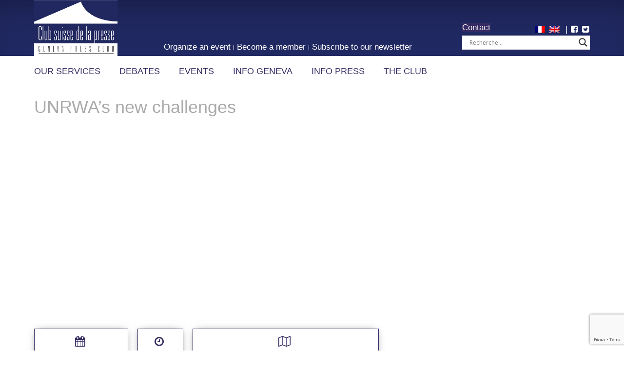

--- FILE ---
content_type: text/html; charset=utf-8
request_url: https://www.google.com/recaptcha/api2/anchor?ar=1&k=6LeDLsMUAAAAAGwrUBdJ5IkoscwL1m9wLxNuJgFM&co=aHR0cHM6Ly9wcmVzc2NsdWIuY2g6NDQz&hl=en&v=PoyoqOPhxBO7pBk68S4YbpHZ&size=invisible&anchor-ms=20000&execute-ms=30000&cb=dh1lj6udl4mb
body_size: 48733
content:
<!DOCTYPE HTML><html dir="ltr" lang="en"><head><meta http-equiv="Content-Type" content="text/html; charset=UTF-8">
<meta http-equiv="X-UA-Compatible" content="IE=edge">
<title>reCAPTCHA</title>
<style type="text/css">
/* cyrillic-ext */
@font-face {
  font-family: 'Roboto';
  font-style: normal;
  font-weight: 400;
  font-stretch: 100%;
  src: url(//fonts.gstatic.com/s/roboto/v48/KFO7CnqEu92Fr1ME7kSn66aGLdTylUAMa3GUBHMdazTgWw.woff2) format('woff2');
  unicode-range: U+0460-052F, U+1C80-1C8A, U+20B4, U+2DE0-2DFF, U+A640-A69F, U+FE2E-FE2F;
}
/* cyrillic */
@font-face {
  font-family: 'Roboto';
  font-style: normal;
  font-weight: 400;
  font-stretch: 100%;
  src: url(//fonts.gstatic.com/s/roboto/v48/KFO7CnqEu92Fr1ME7kSn66aGLdTylUAMa3iUBHMdazTgWw.woff2) format('woff2');
  unicode-range: U+0301, U+0400-045F, U+0490-0491, U+04B0-04B1, U+2116;
}
/* greek-ext */
@font-face {
  font-family: 'Roboto';
  font-style: normal;
  font-weight: 400;
  font-stretch: 100%;
  src: url(//fonts.gstatic.com/s/roboto/v48/KFO7CnqEu92Fr1ME7kSn66aGLdTylUAMa3CUBHMdazTgWw.woff2) format('woff2');
  unicode-range: U+1F00-1FFF;
}
/* greek */
@font-face {
  font-family: 'Roboto';
  font-style: normal;
  font-weight: 400;
  font-stretch: 100%;
  src: url(//fonts.gstatic.com/s/roboto/v48/KFO7CnqEu92Fr1ME7kSn66aGLdTylUAMa3-UBHMdazTgWw.woff2) format('woff2');
  unicode-range: U+0370-0377, U+037A-037F, U+0384-038A, U+038C, U+038E-03A1, U+03A3-03FF;
}
/* math */
@font-face {
  font-family: 'Roboto';
  font-style: normal;
  font-weight: 400;
  font-stretch: 100%;
  src: url(//fonts.gstatic.com/s/roboto/v48/KFO7CnqEu92Fr1ME7kSn66aGLdTylUAMawCUBHMdazTgWw.woff2) format('woff2');
  unicode-range: U+0302-0303, U+0305, U+0307-0308, U+0310, U+0312, U+0315, U+031A, U+0326-0327, U+032C, U+032F-0330, U+0332-0333, U+0338, U+033A, U+0346, U+034D, U+0391-03A1, U+03A3-03A9, U+03B1-03C9, U+03D1, U+03D5-03D6, U+03F0-03F1, U+03F4-03F5, U+2016-2017, U+2034-2038, U+203C, U+2040, U+2043, U+2047, U+2050, U+2057, U+205F, U+2070-2071, U+2074-208E, U+2090-209C, U+20D0-20DC, U+20E1, U+20E5-20EF, U+2100-2112, U+2114-2115, U+2117-2121, U+2123-214F, U+2190, U+2192, U+2194-21AE, U+21B0-21E5, U+21F1-21F2, U+21F4-2211, U+2213-2214, U+2216-22FF, U+2308-230B, U+2310, U+2319, U+231C-2321, U+2336-237A, U+237C, U+2395, U+239B-23B7, U+23D0, U+23DC-23E1, U+2474-2475, U+25AF, U+25B3, U+25B7, U+25BD, U+25C1, U+25CA, U+25CC, U+25FB, U+266D-266F, U+27C0-27FF, U+2900-2AFF, U+2B0E-2B11, U+2B30-2B4C, U+2BFE, U+3030, U+FF5B, U+FF5D, U+1D400-1D7FF, U+1EE00-1EEFF;
}
/* symbols */
@font-face {
  font-family: 'Roboto';
  font-style: normal;
  font-weight: 400;
  font-stretch: 100%;
  src: url(//fonts.gstatic.com/s/roboto/v48/KFO7CnqEu92Fr1ME7kSn66aGLdTylUAMaxKUBHMdazTgWw.woff2) format('woff2');
  unicode-range: U+0001-000C, U+000E-001F, U+007F-009F, U+20DD-20E0, U+20E2-20E4, U+2150-218F, U+2190, U+2192, U+2194-2199, U+21AF, U+21E6-21F0, U+21F3, U+2218-2219, U+2299, U+22C4-22C6, U+2300-243F, U+2440-244A, U+2460-24FF, U+25A0-27BF, U+2800-28FF, U+2921-2922, U+2981, U+29BF, U+29EB, U+2B00-2BFF, U+4DC0-4DFF, U+FFF9-FFFB, U+10140-1018E, U+10190-1019C, U+101A0, U+101D0-101FD, U+102E0-102FB, U+10E60-10E7E, U+1D2C0-1D2D3, U+1D2E0-1D37F, U+1F000-1F0FF, U+1F100-1F1AD, U+1F1E6-1F1FF, U+1F30D-1F30F, U+1F315, U+1F31C, U+1F31E, U+1F320-1F32C, U+1F336, U+1F378, U+1F37D, U+1F382, U+1F393-1F39F, U+1F3A7-1F3A8, U+1F3AC-1F3AF, U+1F3C2, U+1F3C4-1F3C6, U+1F3CA-1F3CE, U+1F3D4-1F3E0, U+1F3ED, U+1F3F1-1F3F3, U+1F3F5-1F3F7, U+1F408, U+1F415, U+1F41F, U+1F426, U+1F43F, U+1F441-1F442, U+1F444, U+1F446-1F449, U+1F44C-1F44E, U+1F453, U+1F46A, U+1F47D, U+1F4A3, U+1F4B0, U+1F4B3, U+1F4B9, U+1F4BB, U+1F4BF, U+1F4C8-1F4CB, U+1F4D6, U+1F4DA, U+1F4DF, U+1F4E3-1F4E6, U+1F4EA-1F4ED, U+1F4F7, U+1F4F9-1F4FB, U+1F4FD-1F4FE, U+1F503, U+1F507-1F50B, U+1F50D, U+1F512-1F513, U+1F53E-1F54A, U+1F54F-1F5FA, U+1F610, U+1F650-1F67F, U+1F687, U+1F68D, U+1F691, U+1F694, U+1F698, U+1F6AD, U+1F6B2, U+1F6B9-1F6BA, U+1F6BC, U+1F6C6-1F6CF, U+1F6D3-1F6D7, U+1F6E0-1F6EA, U+1F6F0-1F6F3, U+1F6F7-1F6FC, U+1F700-1F7FF, U+1F800-1F80B, U+1F810-1F847, U+1F850-1F859, U+1F860-1F887, U+1F890-1F8AD, U+1F8B0-1F8BB, U+1F8C0-1F8C1, U+1F900-1F90B, U+1F93B, U+1F946, U+1F984, U+1F996, U+1F9E9, U+1FA00-1FA6F, U+1FA70-1FA7C, U+1FA80-1FA89, U+1FA8F-1FAC6, U+1FACE-1FADC, U+1FADF-1FAE9, U+1FAF0-1FAF8, U+1FB00-1FBFF;
}
/* vietnamese */
@font-face {
  font-family: 'Roboto';
  font-style: normal;
  font-weight: 400;
  font-stretch: 100%;
  src: url(//fonts.gstatic.com/s/roboto/v48/KFO7CnqEu92Fr1ME7kSn66aGLdTylUAMa3OUBHMdazTgWw.woff2) format('woff2');
  unicode-range: U+0102-0103, U+0110-0111, U+0128-0129, U+0168-0169, U+01A0-01A1, U+01AF-01B0, U+0300-0301, U+0303-0304, U+0308-0309, U+0323, U+0329, U+1EA0-1EF9, U+20AB;
}
/* latin-ext */
@font-face {
  font-family: 'Roboto';
  font-style: normal;
  font-weight: 400;
  font-stretch: 100%;
  src: url(//fonts.gstatic.com/s/roboto/v48/KFO7CnqEu92Fr1ME7kSn66aGLdTylUAMa3KUBHMdazTgWw.woff2) format('woff2');
  unicode-range: U+0100-02BA, U+02BD-02C5, U+02C7-02CC, U+02CE-02D7, U+02DD-02FF, U+0304, U+0308, U+0329, U+1D00-1DBF, U+1E00-1E9F, U+1EF2-1EFF, U+2020, U+20A0-20AB, U+20AD-20C0, U+2113, U+2C60-2C7F, U+A720-A7FF;
}
/* latin */
@font-face {
  font-family: 'Roboto';
  font-style: normal;
  font-weight: 400;
  font-stretch: 100%;
  src: url(//fonts.gstatic.com/s/roboto/v48/KFO7CnqEu92Fr1ME7kSn66aGLdTylUAMa3yUBHMdazQ.woff2) format('woff2');
  unicode-range: U+0000-00FF, U+0131, U+0152-0153, U+02BB-02BC, U+02C6, U+02DA, U+02DC, U+0304, U+0308, U+0329, U+2000-206F, U+20AC, U+2122, U+2191, U+2193, U+2212, U+2215, U+FEFF, U+FFFD;
}
/* cyrillic-ext */
@font-face {
  font-family: 'Roboto';
  font-style: normal;
  font-weight: 500;
  font-stretch: 100%;
  src: url(//fonts.gstatic.com/s/roboto/v48/KFO7CnqEu92Fr1ME7kSn66aGLdTylUAMa3GUBHMdazTgWw.woff2) format('woff2');
  unicode-range: U+0460-052F, U+1C80-1C8A, U+20B4, U+2DE0-2DFF, U+A640-A69F, U+FE2E-FE2F;
}
/* cyrillic */
@font-face {
  font-family: 'Roboto';
  font-style: normal;
  font-weight: 500;
  font-stretch: 100%;
  src: url(//fonts.gstatic.com/s/roboto/v48/KFO7CnqEu92Fr1ME7kSn66aGLdTylUAMa3iUBHMdazTgWw.woff2) format('woff2');
  unicode-range: U+0301, U+0400-045F, U+0490-0491, U+04B0-04B1, U+2116;
}
/* greek-ext */
@font-face {
  font-family: 'Roboto';
  font-style: normal;
  font-weight: 500;
  font-stretch: 100%;
  src: url(//fonts.gstatic.com/s/roboto/v48/KFO7CnqEu92Fr1ME7kSn66aGLdTylUAMa3CUBHMdazTgWw.woff2) format('woff2');
  unicode-range: U+1F00-1FFF;
}
/* greek */
@font-face {
  font-family: 'Roboto';
  font-style: normal;
  font-weight: 500;
  font-stretch: 100%;
  src: url(//fonts.gstatic.com/s/roboto/v48/KFO7CnqEu92Fr1ME7kSn66aGLdTylUAMa3-UBHMdazTgWw.woff2) format('woff2');
  unicode-range: U+0370-0377, U+037A-037F, U+0384-038A, U+038C, U+038E-03A1, U+03A3-03FF;
}
/* math */
@font-face {
  font-family: 'Roboto';
  font-style: normal;
  font-weight: 500;
  font-stretch: 100%;
  src: url(//fonts.gstatic.com/s/roboto/v48/KFO7CnqEu92Fr1ME7kSn66aGLdTylUAMawCUBHMdazTgWw.woff2) format('woff2');
  unicode-range: U+0302-0303, U+0305, U+0307-0308, U+0310, U+0312, U+0315, U+031A, U+0326-0327, U+032C, U+032F-0330, U+0332-0333, U+0338, U+033A, U+0346, U+034D, U+0391-03A1, U+03A3-03A9, U+03B1-03C9, U+03D1, U+03D5-03D6, U+03F0-03F1, U+03F4-03F5, U+2016-2017, U+2034-2038, U+203C, U+2040, U+2043, U+2047, U+2050, U+2057, U+205F, U+2070-2071, U+2074-208E, U+2090-209C, U+20D0-20DC, U+20E1, U+20E5-20EF, U+2100-2112, U+2114-2115, U+2117-2121, U+2123-214F, U+2190, U+2192, U+2194-21AE, U+21B0-21E5, U+21F1-21F2, U+21F4-2211, U+2213-2214, U+2216-22FF, U+2308-230B, U+2310, U+2319, U+231C-2321, U+2336-237A, U+237C, U+2395, U+239B-23B7, U+23D0, U+23DC-23E1, U+2474-2475, U+25AF, U+25B3, U+25B7, U+25BD, U+25C1, U+25CA, U+25CC, U+25FB, U+266D-266F, U+27C0-27FF, U+2900-2AFF, U+2B0E-2B11, U+2B30-2B4C, U+2BFE, U+3030, U+FF5B, U+FF5D, U+1D400-1D7FF, U+1EE00-1EEFF;
}
/* symbols */
@font-face {
  font-family: 'Roboto';
  font-style: normal;
  font-weight: 500;
  font-stretch: 100%;
  src: url(//fonts.gstatic.com/s/roboto/v48/KFO7CnqEu92Fr1ME7kSn66aGLdTylUAMaxKUBHMdazTgWw.woff2) format('woff2');
  unicode-range: U+0001-000C, U+000E-001F, U+007F-009F, U+20DD-20E0, U+20E2-20E4, U+2150-218F, U+2190, U+2192, U+2194-2199, U+21AF, U+21E6-21F0, U+21F3, U+2218-2219, U+2299, U+22C4-22C6, U+2300-243F, U+2440-244A, U+2460-24FF, U+25A0-27BF, U+2800-28FF, U+2921-2922, U+2981, U+29BF, U+29EB, U+2B00-2BFF, U+4DC0-4DFF, U+FFF9-FFFB, U+10140-1018E, U+10190-1019C, U+101A0, U+101D0-101FD, U+102E0-102FB, U+10E60-10E7E, U+1D2C0-1D2D3, U+1D2E0-1D37F, U+1F000-1F0FF, U+1F100-1F1AD, U+1F1E6-1F1FF, U+1F30D-1F30F, U+1F315, U+1F31C, U+1F31E, U+1F320-1F32C, U+1F336, U+1F378, U+1F37D, U+1F382, U+1F393-1F39F, U+1F3A7-1F3A8, U+1F3AC-1F3AF, U+1F3C2, U+1F3C4-1F3C6, U+1F3CA-1F3CE, U+1F3D4-1F3E0, U+1F3ED, U+1F3F1-1F3F3, U+1F3F5-1F3F7, U+1F408, U+1F415, U+1F41F, U+1F426, U+1F43F, U+1F441-1F442, U+1F444, U+1F446-1F449, U+1F44C-1F44E, U+1F453, U+1F46A, U+1F47D, U+1F4A3, U+1F4B0, U+1F4B3, U+1F4B9, U+1F4BB, U+1F4BF, U+1F4C8-1F4CB, U+1F4D6, U+1F4DA, U+1F4DF, U+1F4E3-1F4E6, U+1F4EA-1F4ED, U+1F4F7, U+1F4F9-1F4FB, U+1F4FD-1F4FE, U+1F503, U+1F507-1F50B, U+1F50D, U+1F512-1F513, U+1F53E-1F54A, U+1F54F-1F5FA, U+1F610, U+1F650-1F67F, U+1F687, U+1F68D, U+1F691, U+1F694, U+1F698, U+1F6AD, U+1F6B2, U+1F6B9-1F6BA, U+1F6BC, U+1F6C6-1F6CF, U+1F6D3-1F6D7, U+1F6E0-1F6EA, U+1F6F0-1F6F3, U+1F6F7-1F6FC, U+1F700-1F7FF, U+1F800-1F80B, U+1F810-1F847, U+1F850-1F859, U+1F860-1F887, U+1F890-1F8AD, U+1F8B0-1F8BB, U+1F8C0-1F8C1, U+1F900-1F90B, U+1F93B, U+1F946, U+1F984, U+1F996, U+1F9E9, U+1FA00-1FA6F, U+1FA70-1FA7C, U+1FA80-1FA89, U+1FA8F-1FAC6, U+1FACE-1FADC, U+1FADF-1FAE9, U+1FAF0-1FAF8, U+1FB00-1FBFF;
}
/* vietnamese */
@font-face {
  font-family: 'Roboto';
  font-style: normal;
  font-weight: 500;
  font-stretch: 100%;
  src: url(//fonts.gstatic.com/s/roboto/v48/KFO7CnqEu92Fr1ME7kSn66aGLdTylUAMa3OUBHMdazTgWw.woff2) format('woff2');
  unicode-range: U+0102-0103, U+0110-0111, U+0128-0129, U+0168-0169, U+01A0-01A1, U+01AF-01B0, U+0300-0301, U+0303-0304, U+0308-0309, U+0323, U+0329, U+1EA0-1EF9, U+20AB;
}
/* latin-ext */
@font-face {
  font-family: 'Roboto';
  font-style: normal;
  font-weight: 500;
  font-stretch: 100%;
  src: url(//fonts.gstatic.com/s/roboto/v48/KFO7CnqEu92Fr1ME7kSn66aGLdTylUAMa3KUBHMdazTgWw.woff2) format('woff2');
  unicode-range: U+0100-02BA, U+02BD-02C5, U+02C7-02CC, U+02CE-02D7, U+02DD-02FF, U+0304, U+0308, U+0329, U+1D00-1DBF, U+1E00-1E9F, U+1EF2-1EFF, U+2020, U+20A0-20AB, U+20AD-20C0, U+2113, U+2C60-2C7F, U+A720-A7FF;
}
/* latin */
@font-face {
  font-family: 'Roboto';
  font-style: normal;
  font-weight: 500;
  font-stretch: 100%;
  src: url(//fonts.gstatic.com/s/roboto/v48/KFO7CnqEu92Fr1ME7kSn66aGLdTylUAMa3yUBHMdazQ.woff2) format('woff2');
  unicode-range: U+0000-00FF, U+0131, U+0152-0153, U+02BB-02BC, U+02C6, U+02DA, U+02DC, U+0304, U+0308, U+0329, U+2000-206F, U+20AC, U+2122, U+2191, U+2193, U+2212, U+2215, U+FEFF, U+FFFD;
}
/* cyrillic-ext */
@font-face {
  font-family: 'Roboto';
  font-style: normal;
  font-weight: 900;
  font-stretch: 100%;
  src: url(//fonts.gstatic.com/s/roboto/v48/KFO7CnqEu92Fr1ME7kSn66aGLdTylUAMa3GUBHMdazTgWw.woff2) format('woff2');
  unicode-range: U+0460-052F, U+1C80-1C8A, U+20B4, U+2DE0-2DFF, U+A640-A69F, U+FE2E-FE2F;
}
/* cyrillic */
@font-face {
  font-family: 'Roboto';
  font-style: normal;
  font-weight: 900;
  font-stretch: 100%;
  src: url(//fonts.gstatic.com/s/roboto/v48/KFO7CnqEu92Fr1ME7kSn66aGLdTylUAMa3iUBHMdazTgWw.woff2) format('woff2');
  unicode-range: U+0301, U+0400-045F, U+0490-0491, U+04B0-04B1, U+2116;
}
/* greek-ext */
@font-face {
  font-family: 'Roboto';
  font-style: normal;
  font-weight: 900;
  font-stretch: 100%;
  src: url(//fonts.gstatic.com/s/roboto/v48/KFO7CnqEu92Fr1ME7kSn66aGLdTylUAMa3CUBHMdazTgWw.woff2) format('woff2');
  unicode-range: U+1F00-1FFF;
}
/* greek */
@font-face {
  font-family: 'Roboto';
  font-style: normal;
  font-weight: 900;
  font-stretch: 100%;
  src: url(//fonts.gstatic.com/s/roboto/v48/KFO7CnqEu92Fr1ME7kSn66aGLdTylUAMa3-UBHMdazTgWw.woff2) format('woff2');
  unicode-range: U+0370-0377, U+037A-037F, U+0384-038A, U+038C, U+038E-03A1, U+03A3-03FF;
}
/* math */
@font-face {
  font-family: 'Roboto';
  font-style: normal;
  font-weight: 900;
  font-stretch: 100%;
  src: url(//fonts.gstatic.com/s/roboto/v48/KFO7CnqEu92Fr1ME7kSn66aGLdTylUAMawCUBHMdazTgWw.woff2) format('woff2');
  unicode-range: U+0302-0303, U+0305, U+0307-0308, U+0310, U+0312, U+0315, U+031A, U+0326-0327, U+032C, U+032F-0330, U+0332-0333, U+0338, U+033A, U+0346, U+034D, U+0391-03A1, U+03A3-03A9, U+03B1-03C9, U+03D1, U+03D5-03D6, U+03F0-03F1, U+03F4-03F5, U+2016-2017, U+2034-2038, U+203C, U+2040, U+2043, U+2047, U+2050, U+2057, U+205F, U+2070-2071, U+2074-208E, U+2090-209C, U+20D0-20DC, U+20E1, U+20E5-20EF, U+2100-2112, U+2114-2115, U+2117-2121, U+2123-214F, U+2190, U+2192, U+2194-21AE, U+21B0-21E5, U+21F1-21F2, U+21F4-2211, U+2213-2214, U+2216-22FF, U+2308-230B, U+2310, U+2319, U+231C-2321, U+2336-237A, U+237C, U+2395, U+239B-23B7, U+23D0, U+23DC-23E1, U+2474-2475, U+25AF, U+25B3, U+25B7, U+25BD, U+25C1, U+25CA, U+25CC, U+25FB, U+266D-266F, U+27C0-27FF, U+2900-2AFF, U+2B0E-2B11, U+2B30-2B4C, U+2BFE, U+3030, U+FF5B, U+FF5D, U+1D400-1D7FF, U+1EE00-1EEFF;
}
/* symbols */
@font-face {
  font-family: 'Roboto';
  font-style: normal;
  font-weight: 900;
  font-stretch: 100%;
  src: url(//fonts.gstatic.com/s/roboto/v48/KFO7CnqEu92Fr1ME7kSn66aGLdTylUAMaxKUBHMdazTgWw.woff2) format('woff2');
  unicode-range: U+0001-000C, U+000E-001F, U+007F-009F, U+20DD-20E0, U+20E2-20E4, U+2150-218F, U+2190, U+2192, U+2194-2199, U+21AF, U+21E6-21F0, U+21F3, U+2218-2219, U+2299, U+22C4-22C6, U+2300-243F, U+2440-244A, U+2460-24FF, U+25A0-27BF, U+2800-28FF, U+2921-2922, U+2981, U+29BF, U+29EB, U+2B00-2BFF, U+4DC0-4DFF, U+FFF9-FFFB, U+10140-1018E, U+10190-1019C, U+101A0, U+101D0-101FD, U+102E0-102FB, U+10E60-10E7E, U+1D2C0-1D2D3, U+1D2E0-1D37F, U+1F000-1F0FF, U+1F100-1F1AD, U+1F1E6-1F1FF, U+1F30D-1F30F, U+1F315, U+1F31C, U+1F31E, U+1F320-1F32C, U+1F336, U+1F378, U+1F37D, U+1F382, U+1F393-1F39F, U+1F3A7-1F3A8, U+1F3AC-1F3AF, U+1F3C2, U+1F3C4-1F3C6, U+1F3CA-1F3CE, U+1F3D4-1F3E0, U+1F3ED, U+1F3F1-1F3F3, U+1F3F5-1F3F7, U+1F408, U+1F415, U+1F41F, U+1F426, U+1F43F, U+1F441-1F442, U+1F444, U+1F446-1F449, U+1F44C-1F44E, U+1F453, U+1F46A, U+1F47D, U+1F4A3, U+1F4B0, U+1F4B3, U+1F4B9, U+1F4BB, U+1F4BF, U+1F4C8-1F4CB, U+1F4D6, U+1F4DA, U+1F4DF, U+1F4E3-1F4E6, U+1F4EA-1F4ED, U+1F4F7, U+1F4F9-1F4FB, U+1F4FD-1F4FE, U+1F503, U+1F507-1F50B, U+1F50D, U+1F512-1F513, U+1F53E-1F54A, U+1F54F-1F5FA, U+1F610, U+1F650-1F67F, U+1F687, U+1F68D, U+1F691, U+1F694, U+1F698, U+1F6AD, U+1F6B2, U+1F6B9-1F6BA, U+1F6BC, U+1F6C6-1F6CF, U+1F6D3-1F6D7, U+1F6E0-1F6EA, U+1F6F0-1F6F3, U+1F6F7-1F6FC, U+1F700-1F7FF, U+1F800-1F80B, U+1F810-1F847, U+1F850-1F859, U+1F860-1F887, U+1F890-1F8AD, U+1F8B0-1F8BB, U+1F8C0-1F8C1, U+1F900-1F90B, U+1F93B, U+1F946, U+1F984, U+1F996, U+1F9E9, U+1FA00-1FA6F, U+1FA70-1FA7C, U+1FA80-1FA89, U+1FA8F-1FAC6, U+1FACE-1FADC, U+1FADF-1FAE9, U+1FAF0-1FAF8, U+1FB00-1FBFF;
}
/* vietnamese */
@font-face {
  font-family: 'Roboto';
  font-style: normal;
  font-weight: 900;
  font-stretch: 100%;
  src: url(//fonts.gstatic.com/s/roboto/v48/KFO7CnqEu92Fr1ME7kSn66aGLdTylUAMa3OUBHMdazTgWw.woff2) format('woff2');
  unicode-range: U+0102-0103, U+0110-0111, U+0128-0129, U+0168-0169, U+01A0-01A1, U+01AF-01B0, U+0300-0301, U+0303-0304, U+0308-0309, U+0323, U+0329, U+1EA0-1EF9, U+20AB;
}
/* latin-ext */
@font-face {
  font-family: 'Roboto';
  font-style: normal;
  font-weight: 900;
  font-stretch: 100%;
  src: url(//fonts.gstatic.com/s/roboto/v48/KFO7CnqEu92Fr1ME7kSn66aGLdTylUAMa3KUBHMdazTgWw.woff2) format('woff2');
  unicode-range: U+0100-02BA, U+02BD-02C5, U+02C7-02CC, U+02CE-02D7, U+02DD-02FF, U+0304, U+0308, U+0329, U+1D00-1DBF, U+1E00-1E9F, U+1EF2-1EFF, U+2020, U+20A0-20AB, U+20AD-20C0, U+2113, U+2C60-2C7F, U+A720-A7FF;
}
/* latin */
@font-face {
  font-family: 'Roboto';
  font-style: normal;
  font-weight: 900;
  font-stretch: 100%;
  src: url(//fonts.gstatic.com/s/roboto/v48/KFO7CnqEu92Fr1ME7kSn66aGLdTylUAMa3yUBHMdazQ.woff2) format('woff2');
  unicode-range: U+0000-00FF, U+0131, U+0152-0153, U+02BB-02BC, U+02C6, U+02DA, U+02DC, U+0304, U+0308, U+0329, U+2000-206F, U+20AC, U+2122, U+2191, U+2193, U+2212, U+2215, U+FEFF, U+FFFD;
}

</style>
<link rel="stylesheet" type="text/css" href="https://www.gstatic.com/recaptcha/releases/PoyoqOPhxBO7pBk68S4YbpHZ/styles__ltr.css">
<script nonce="GPN52fb2Ah-prEp_JzEyNA" type="text/javascript">window['__recaptcha_api'] = 'https://www.google.com/recaptcha/api2/';</script>
<script type="text/javascript" src="https://www.gstatic.com/recaptcha/releases/PoyoqOPhxBO7pBk68S4YbpHZ/recaptcha__en.js" nonce="GPN52fb2Ah-prEp_JzEyNA">
      
    </script></head>
<body><div id="rc-anchor-alert" class="rc-anchor-alert"></div>
<input type="hidden" id="recaptcha-token" value="[base64]">
<script type="text/javascript" nonce="GPN52fb2Ah-prEp_JzEyNA">
      recaptcha.anchor.Main.init("[\x22ainput\x22,[\x22bgdata\x22,\x22\x22,\[base64]/[base64]/MjU1Ong/[base64]/[base64]/[base64]/[base64]/[base64]/[base64]/[base64]/[base64]/[base64]/[base64]/[base64]/[base64]/[base64]/[base64]/[base64]\\u003d\x22,\[base64]\\u003d\\u003d\x22,\x22Zgliw6ZELmHCm8O2BcOHwqzDvMK6w5/DowMow5vCs8KewpILw6jCmxLCm8OIwqjCqsKDwqczCyXCsF9YasOuZ8KwaMKCAsOeXsO7w5N6EAXDtMKGbMOWZDt3A8K2w5wLw63ChcKawqcww7TDs8O7w7/DqGdsQwhaVDx1ES7Dl8Oow5rCrcO8VSxEACDCnsKGKmZpw75ZTHJYw7QFUy9YCcKXw7/CogcjaMOmVcObY8K2w7NLw7PDrSpqw5vDpsOaccKWFcKKCcO/[base64]/DicOmw5vClcOLw6QuXD9UwonDvlAqWV/CqT0qwq5fwqDDrE1AwrMgFA1Ew7cwwr7DhcKww5bDgzBmwrAMCcKAw4AlBsKiwrTCpcKyacKbw74xWGkEw7DDtsOidQ7Dj8KLw4BIw6nDrFwIwqFsf8K9wqLCiMKfOcKWOTHCgQVfa07CgsKqJXrDiXnDvcK6wq/[base64]/CvcOGCMO9w5VrwpAOaMOvwp7Dp8KmaQvCnTd1w5fDsynDklAUwrRUw5/ChU8uSi4mw5HDkW9RwpLDvMKkw4ICwo4Lw5DCk8KKfjQxMAjDm39fWMOHKMONbUrCnMOdaEp2w7rDpMOPw7nCv1PDhcKJRHQMwoFbwqfCvETDjcO8w4PCrsK2wpLDvsK7wpNWdcKaMVJ/wpcoUGRhw5oqwq7CqMOiw71zB8K7WsODDMKiA1fChWvDkQMtw7fCnMOzbgY+QmrDvQIgL03CgMKYT2HDijnDlVPCuGoNw41gbD/Cr8OpWcKNw6XCjsK1w5XCsGU/JMKWRyHDocKbw6XCjyHCojrClsOyacOtVcKNw5phwr/[base64]/dAHCqU5fU8KoLsOANMOrw6HDmsOBHGIPw4zCtsOmw7wvfEx2cmHCtwxRw6TDncKPeETCpFBtMiTDnXzDjsK/DwAzFQjDvU5ew5kowqPDncOgwrnDt17Dk8OGMMOFw5HCvSELwo3ChU/DoXEWdw3DvBF+wqczNsOMw4kww79twrAGw7Qew6hFDcKAw4NIw6LDjw0LJzbCucKzbcODDsOCw6MyPcOQTw/Ci2RqwqzCvWTDhXBVwp8Hw7snKTEMIBHDqSXDgsO4MMOmQhLDpMK+w6dCKQB6w4XCpsKBBirDpgh9wqrCiMOEwqjDkcO1SMK7S3NPFiNxwqouwoRrw7VxwqbCgUfDrXTDowBXw67DpWkKw7xoc1BVw5XChTPDlcOFFXR1ZX7DuVvCgcKcZX/Ct8OHw7ZwNRItwro1RMKoQ8KpwpJaw6wbc8OcWcKywqEPwpjCiXHCqMKYw5MSQMK5w5pBYFnCuEJmJsOFWcOsPsOoacOgQkPDlwrDqQXDoFPDpC3DpsOHw7ZXwrB3wovChcOZw5bCi2w5wpQQAsKcwpnDlMKsw5bChhM/[base64]/[base64]/[base64]/Dv8K/w43Dh2p8w6VSTwx7w6lgfmkIMVPDi8OTJUPCsm/CvEvCisOnQlDDn8KCMjjCgH3CrSJrPsOLw7LChWLDmw0nJWDCs2zDl8Knw6AKLkJVMcOPdMOUwr/Dp8OKOVHDmjHDscOXHcO5wrvDucKfUkrDmVvDsRxswo7CgMOeOsKtWRpmWWDCn8KsFMO0MMKFJ23CsMOTCsK8SxfDkQ/DqMOtNMK6wrR5wq/Cu8OWw6bDjkoUI1nCo3ZzwpnCrsK/K8KfwqjDo1LClcKwwqnDg8KLDGjCpMOsKmcXw7c7W17CvcOXwr7CtsOZbwAiw4QWworDmlNRwp47Wk/Dln9rw4bCh3TDgAzCqMKzeiDCrsOGwq7DuMOCwrEgcgYxw4M9EsOYY8OSK2rCmsKbw7TDtcOGO8KXwp54IsKcw57CqsK1w6hoVcKKR8KpAjDCjcOywpUcwqR2woPCmH/[base64]/ClMK9w5zCmGTDq8K3aMOpw58xAnrCgcK2ZQYEwoVgw7fCusKiw4bDgcOWesOhwr1xb2HCmcO2ZMO5PsOeJsKuw7/[base64]/Cq8O8w7gaZS7DvlNTODLDizIJLsO4wpbCmS48w4vDhMKhw6YVWcORw5rCsMO0K8O9wqTDhmTDnE07K8OLwqV8w6dTK8OzwooQeMKNw7rCpnFyMmrDtzg5YltVwrXCjVHCh8Kpw4DDnXh5ZsKERSLCiFLDmC7DpBvCsDHDlcO/[base64]/ejfDj1jDi1TCsUzDqSHCg8OqD2ZRw7PCsMOxPUPDscKMbcObw4l/wqHDjcOLwpPCtsOWw6TDrsOiJcKLWGbCrsKGTXAbw7TDvyXDjMKBDsK8wqZ9wq7CtMKMw5oJwrDChEwEJcObw7oyDxsRX3o3aDQ3C8O0w6lzTSvDm2PCmA0GOWvDhMO8w4Z5fHhxw5IiSVs/ARZnw4Raw4wMwqAowpDClyfDjGvCmxLCjT3Dn1BAOi4/aXvDpQ1SHMKrw4zDlWnDmMKVcMOkEcOnw6rDk8KaKMKqw6huwpzDky/DpMKofW5ULjg1wqcRAy0Xw5c4w6s6BMKjJcKcwpwQMRHCuwjCqQLCncONw4oJcQ1kw5HDm8K5bsKlLMK5wqrDgcKQDm4LCgrCtSLCrcK4TsOcH8KCC0TDs8O/[base64]/[base64]/[base64]/CqcKgw7fDlsOkM8O1JcKcw4XCvSDCt3lMBm7DssKuFcOzwoTDuXXClMKJw6ZrwrXChUDCqRLCvMKuU8KGw6kQQ8KRwo3Cl8O7wpFXwpbDjTXCv1tPFxgdFCQtY8O2K3XCgTzCtcOXwoDDksKww6N2w4HDrRVQwq0BwqDDpMKzNzcxPMO+SsOOcsKOwqTDvcOmwrjDil/[base64]/[base64]/DtsO4F8KQwpQgGsO1SMOdRsO5GGcAwqPCucK3LcKzW0FGAMOeFDnDr8ODw6o8fh/DrVDCtxzCu8Omw7HDlRnCuwrCg8O4wqU+w7J3w6Y3wrbCqsO+wqHClTwGw5J/YC7Dj8OwwqM2QCFcJ3xvYjzDisKSbXMGOypfPsKBMMOQUcKydxTCjsOtcVPDg8KlFMOAw6XDskIqFh8Hw7sXA8OAwozCrhVLCMOgVDbDgsOswoFmw7ImAMOYUgnCpknDlX0gw794w6fDrcKcwpbCk3gPfWl0ZsKREsO9ecK2w7/Dl30TwrnChsOCKi0XZcKjS8OowqfCosOIPjLCtsKew5YhwoMlbxfCt8KWJzrDvXRgw6DDmcKMLMKrw43ClUUGwoHDqsKUWsKaNcO4wpR0MW/CvU4zaWsbwobCsxdAOcKOwpHDmTDDoMOZw7EvCT/Dq3nDnsKmw49AInArwoEEUznCvxXCn8K+djURw5fCvVJnMgIKax8MfxbCtjdjwoZsw4dhLsOFw6ZyKsOWA8KVwopgw7AUfQ9Fw4/DsUY9w7p0AMKdw7o8wofDlVvCvCwhZsOxw4dpw6ZORcK/[base64]/CjgIDwpjCrMKTQxzDoMOHw7AFJMKHGQXDiWjDt8Ocw4bDhCrCosKwUBDDmRvCn01rQ8KKw4Uhw6kgw5Ybw5p6wpAOQnBmLm9VMcKGw4bDiMOjZQ3Do0XDj8K8woJqwpHCtsOwDhfDryNiV8OcfsOdBhnCrxcxDsKwJ0/CoGHDgX4/w55McF7Djj1Gw7tqTzvDqTfDm8KQTknDtRbDujPDgcO5aQkuG2QjwrFFwo47wqpMahQAw5rCrcK3w5/DpT8RwrFvwrjDtsOJw4cow7DDvsOXdFsAwp9XbRVHwqjCiypSeMO4wozChn5NYmHChUw+w7nCkB9Hw6TCkcKvJg5pBDLDsj3Cuyo7UW1gw6Z2wrAOMMOjwpPClsKHXggww5pVBR/CkMOFwqsCw7t4woXCtC3Ch8KcJDXCrhd8acOiSUTDq3gGasKfw5RGFnRCdsO/wrFMDcKOFcOwGl56SEDDvMOebcOFMm7CrcOfFzzCuCrChh0dw4DDkmENZsOBwqHDvnAcWzZvw7zDscO3TTMeA8KLKMKQw4jChU/[base64]/[base64]/CkG/Csk/CtnZjwq5Ic8Klw57Ds8OBwps8w5zDosK8TQxRwrtDfcOKIkN/[base64]/DrcKLwrjCjmTDgcKmwofDtEzDocOpw5LCpz4nw6kJw7Bgw5U+J3hTGcKIw7Arw6TDh8O6wrfDisKtbzzCgsK0ZDIHUcKuK8OjU8K4wodJEMKVwp4mIR7DgcK8wofCtU9iwqHDki/[base64]/[base64]/wqrCqsOOw6vDtDXDlMKvHFMmKMK3w6zDinoOwrrDkMOww5DDtMKUDCLClHVFMAd7ehXCnlXClGfDn0c5wq4iwrzDocOtZlgmw43CmMOjw7klWQnDgsK5dcK2SsO9QMOgwrpTM2kzw7hxw6vDoWHDssKYU8KRw4DDnsOCw5fDnyB2bmJTw7RCG8K/[base64]/[base64]/Co1nCmsKWw4nDkMK7NHjDiFjCh3fDusK4QcKCOHkbYh8/w5TCqFJbwr3DgcOwesKyw4zDnHM6w60NcsK/wrM5AipoIyrCoj7CuVhuZMONw617CcOWwqYoUn3CgzANw7TCvsOVBMKpTMOKGMOPwrvDmsKow71ow4MTRcOCK0TDnUw3wqDDgTrCsQsMw6JaL8Ozw4o/wpzDg8OVw70AawtVwqTDrsOKMFfCgcKnHMKewq0EwoENHcOURsOzCMKmwr8wcMOWUwXChnpbG1cmw5TCuHcDwr3CosK9Y8KSaMO0wpXDvcK8F1HDl8KlLEM3w5PCkMO1LsKlAXfDl8KbeXfDvMK6wo5iwpFqwpXDjcOQblstd8O9aHnDp0xBBMOCCE/CtMOVwrlMOG7ChkXCtCXClj7DviELw49/[base64]/Cl8OUcsOMwqnDkRfCmjbCnCfCoBdlesKhw7MUwrQRw5oEwo5mwoXCsDvDkXZ8YAUUHGvDgsKWecKRf03Cn8Oww5RSPVozJsOjw4g/B0xswp8uZcO0wos7OlDDpUfCtMK3w7xgc8KfPMOzwpTChsKowoMfSsKHEcOFPMK6w7lEAcOPIRgwDcKpMRLCl8OCw4B1KMOPZA7DpsKJwqHDjcKDwqRLfVJSUBEbwq/Cn2E1w5ogY0fDkA7DqMKuOMO5w7rDtjRFTWHCqmPDj2HCsMOTS8KUw7rDvGPCsQnDgMKKZE4iN8OCfcKlN3MxBDZpwoTCmHVmw6jCsMKwwpk2w7jDuMKSw6QUSk5HIcKQw5PDpBN6HsKhRTB/KQYfwo0fI8KSwp/[base64]/DlsKjw7zCh8OoT8KvWUFRc8KxNw7DkA3Ds8KPacOMw7vDusOgOQ0bwrfDjMOtwoQ4w7jDozfCisOuw6nDrMOyw4vDtMOIw6scIAhhFDrDt1EIw6UTwp5BV1dfJXDDk8OTw5XCtV/CjcOxdS/CpxnChcKQNMKOS0zCqMObAMKswol2CA5eNMK/wrFyw5rDrhV6wr/[base64]/DpsKdGQ7Cu8O7BHLDkDrCsVcweMKJw5DCpcO2woN3csKsX8KCw45mw77DmDgGMMOFecObZDlqw7XDhXxnwosVLMODecO4CRLDh0grTsO6wq/CjmnCgMODbcO8X10PWUQIw6V+ACTDsDgXw5zDgj/ChW1pSB7Dmh/CmcOfw6AuwobDj8K0dcKVZwxdAsOIwqImaBrDkcOpZMKUw5DChVJuIcKbwq9vQcKiwqZFMBwuwpVTw5DCs2p7acOCw4TDnMODcsKgw5lowqJqwoFgwqNnKSNVwpHDrsOwCAvCjw5ZC8OdOMKsEsO5w6lSDEfCk8KWwp/CtMO6wrvCsyjCumjDgV7CojLChT7CtMKOwq7DjUTDhVFDU8OIwqPChSDDsHfDu0Riw7UVwo/Cu8KSwovCtBAUe8OUwqrDgcKLccO5wq3DgMKswpLCuTFdw5d7wpduw7oCw7PCrDJmw512BEXCg8OvPwjDqkTDlsOuGsO9w6tcw6UYJMOxwrfDmsOMK1/CuCEvQCbDjxNxwrA6w4jDqmg4CEPCg0EaJMKIZVlCw5t5KzYpwp/[base64]/Cv8KfwprDv8KzZF7DpWRvDcKcwqwkRijClMKvwoBkPU4vecOQw7fDhGzDjcOTwrsQZzDDhRl8w6oLwrxcGsK0IjPDrHTDjsOLwoZpw557ET3DjcKOWjPDncOuw4LDiMKoViV4FMKNwq/DkmYFVEojwq0lBCnDpErChClxeMOIw4QZw57CiHLDg1rClCfDsXPCliXDi8OmVMKOSxoYw4IjOzFqw6IKw4g3I8K3Bid3ZXYBJBBUwqnCgy7DgibCpsOcw70BwpQnw6rDnMKrw6xaccOjw5HDiMOxGQXCoGrDkMK0wqQpw7Q2w4NgAEvDtl5/w7lNLAHCn8KqQcO8dzrDqXw4Y8ONwokiNlIKN8KAw7jClT5swpPDlcKNwojDp8ORE1h9TcKUw7/[base64]/DoyDDqhQTH8OsRMOgIg7CgsK1IEVYw5vCtw/DjW8Mw5jCv8K3w4x6w67CvsOwQ8OJI8KUN8KFw6ABOH3ClzV+ITPCnMOMXCc0PcKrwpstwoEDdcOcw6wUw6sJwpIQU8KnJcO/[base64]/JmYhUj/CjsOFWMKvw5HDrWvDkGjDl8OxwrrCvw9XHMKZwpfCkAfCt3XCqMKRwr3DncKURUQoJmzDlgYeTgwHHsO9wrjDqHBDXxBeZB/CpMKPFcOXSsOgHMKeIcOFwpdIFSHDq8OsXgfDp8Kuw5cpJsOFw5J+woDCjXF3wrXDqlRqDcOvcsOzf8OEWQbClnHDoC5uwq/DvzLCknQEIHLDiMKANsOEaBHDo2h5NMK+wrRiNlnDqSxMw7Rtw67CnMOVwpR5XD3ChB/CoD9Xw4zDkz8Ew7vDg19GwqTCv2dlw6bCrCU9wqwpw4Umw7oUw7VRw5EgC8OlwpTCvFPDu8O7YMKvc8KBw7/CqjVgCgoxSsOAw6jChMO2X8KAwps+w4VBcQJDwqbCml4ew5nCty1qw47CsWV9w54yw7nDqAo8wpQGwrXCvsKGa1HDjQZWQsKnY8KUwo/Cl8OjaiE4MMKiw6vCiADClsKkw5vDgMK4XMK+FSMRZwkpw7vCjkxOw4DDm8K2wqZlwpwSwr3CnBrCgsOBQ8KwwoRzUx0pC8K2wo8jw4TCpsOTwp1tKsKVQMO/bEDDh8Kkw5HDli/Ck8KLYMOYXMOGDWoUY0Mqw41Ww49SwrTDnkHCtFoNJMO0NC/Dj2pUQMOgw47Dh0BWwqHDlBFFbRXCmgrDn2lHw4p4S8KaQSEvw5IUMUpzwqzCu0/DncOgw6cIc8OTDcKCN8KZw5tgA8K+w7jCuMO4IMOYwrDCu8OPEAvDssKGw7tiAjnDoW/DvQ09TMO3XHtiw5DCmmHDjMONDVXDkAZ9wpUUwovCv8Khwp7CosKbcSXCsH/Cq8KOwrDCtsKpY8KZw4wUwqrCvsKHB1BhZ2INWMKBwrrDmk7DjFrDsj0iwoZ/wq7CmMO8VsKNLD7CrwgdT8K6w5fCkXkrd28yw5bDiAomwoQTdVjCpj7Crn4dE8KXw4/[base64]/[base64]/DqcOfw7DCnMKbwp3Di0nCrcOjw4DCtTLCvVLCk8OQKwhyw7x6X3PDu8Orw6LCiwTDnGHDhcK6Nj9Dwqc2woEYahsnQl8ldQ59CsKeGMO+OsO/[base64]/UTlyw4kaU1jDk1o/w7rDoMOXWWMtTsKsB8K7Ny1WwqTCr11HRAtBKcKTwpHDlD4uwqBXw79kXmTDkEzClMKVCMO4wrjDsMOYwoDDkMOzNgfDqcKpZhzCuMOFwqhvwovDlsKYwrxwS8OtwoJrw60rwp/CjXgmw6pbYMOEwq4wFsOCw5XCrsOew70XwqjDkcOHRsK6w7NWwqTCnggDOcO+w4wdw4vCk1HCj03DqjEdwpVQNUrCiH7DpypNwqTDiMO/ViJew7dCDm3CmMO3w4jCtynDoSXDgBTCs8ONwodvw7AOw5PCnm3Cu8KiWsKBw6c8TV9sw50/wpBQDFRwRcKgw6tYwoTDhgojwrjCh2fCgRbCgEp/wq3CgsKDw6/CpC87wo9+w5BrE8Ofwo3CisOdwrzCncKHbWUswqbCpcOyURDDj8OHw60gw6PDrMK8w6sVUkXDnsOSJSXDvcKmwohWTw55w51AH8O5w77CncKJCkkzwpIHIsO5wrMuWSZFw6NGakzCssKWZQvDk0gWfcOJwpbCosO5w5/DgMOfw6RUw7nDjMK4wrpgw7rDk8OPwobCkcOBWS45w6rCksOVw5bDggQ/HAEqw7vDhsOSBl/Dhn/DmMOYSnjChcO/bcKFwrvDlcO6w63CvsKJwqFTw40bwql+w57DnnDCjCrDhivDs8KLw7/[base64]/CvwrClDDDt0Apw6vDk8KLNg4Dw6xDQMOPwo8MW8ObRXpXRcOzacO1asO0w5rCoG/CthIaEMO0HTjCncKawr/Dm3g7wqxrK8KlNsOjw6DCnDtiw5bDqWx+w4TCssO4woTCs8O4wr/CoQzDkg53w5TClDfCkcKlFGMVw7XDgMKbfXjCmsKhw7EuDVjDgkHCuMKjwo7DjhYHwo/Cnh7CnMODw7smwrsXw5PDvhMaGMKHw7rDt10gCcOjacKqKz7DpMKzRW3Dn8OAw7YXwptTHw/CssK8wqUxWMK8wrkDfsKQQMK1IcK1EBZRwow+wpN9wobDj23DiEzCtMOjw4zDssK0b8OWw4fCgDvDr8OaZ8O5WmAfNRhHI8OAwrvDnwQbw6HDm2fDqirDnzV9wofCssKEwrZ3b2wrw5HCvGfDvsK1OnoAw6NoW8K/w4Brwqdjw4fCiUfDoG8Bw6sTwoFOw7jDncOxw7LDgcKuw7cPD8Kgw5bChBjDpMOHc2fCm23DqMOrOS7DjsKFXlfDn8Oow4xsVxQ+woLCtXUpcMKwTsOUwoXDoiXCvcOjBMOfwpHDglR/JTLDhCfDmMOdw6pFw73CjcK3wqTDrR7ChcKKw57CtEkZwq/CglbDqMKNU1FMLzPDucOpVQ/Dm8KMwr8Tw6nCkWUKw496w5HCkQHCmcOdw4/CscKPMMO1C8OxCMO7EsOfw6dqSsOvw6jDsENBccOsH8KNfMONHcOBLQnCqsO8wpE+QRTCoSzDlMOnw6HCvhUpwod/wqnDhBbCgVtEwpzDgcKIwrDDuGlkw6lnP8KjdcOnwodZdMKwFl1Fw7vCjB/CkMKqwpkhacKACDlrwpgnw6cUDRTCoys4w7JkwpdFw7XDvGrDvWxuw6/Dpj81IETCgVR0worCjRXDon3DpcO2QFILwpfCsBjDnUzDksKAw6zDkcKew6RLw4RUNTDCsGVFw5jDv8KdDsK3w7LCrcKjwqImOcOqJsK1wpAZw40JVTkRH0vDssKWworDuyHCr3TDk1HDrG4EfFUAdS/CssKiZW4Nw4fChMKawpZVJsOBwqxyVAjCg0Mgw7nDhsOXw7LDjH8dMxHCjS5ewqseaMOZwrHDkHbDicOaw4dYwrECwr80w7AIwrvCocOYw6PDuMKfJsKkw7MSw4/[base64]/DrWpcw5kfDgDDnyoAAcOfwr/DvlUHw4rCnsOBS00sw6rCqsOCw67DksO/fz59wpAQwo7Cizk8TxDDvTDChMOPw6zCnB5SBcKpBcOTwprDo13CtxjCgcKLOnArw795GU/Cn8ONEMOFw5vDr2rCmsK9w68GZ3s5w4rCj8OUw6o1w7HDoDjDoynDgx4Sw6TDlMOdwozCkcKaw73ChBMNw7I5YcK9L3bCkWbDvEYvwoUwAFU/EcKuwrkWDkk8PXrDqiHCusK+JcKyUH/CsBw9w4xYw4zCvVAJw75OfBXCo8KzwrZ7w7fCgMOMW3YlwpjDssKkw7hwKMOYw4QDw7vCucOsw6t7w7BEwoHCt8O3L1zDvzzCu8K9em1Vw4JPJE/Cr8K8A8K6wpRjw69ow4nDqcKxw61ZwoHChcOKwrTCp2F4FzPCosKUwrDDsnxMw4V7wpvCqVxdw6rCpwnDl8KXw78gw6DDisOiw6AHbsOnXMOIw5XDg8OuwqA0WiM8w6hDwrjCoH/Ch2MTaWsbaWnCvMKTZsKawqZgUsO/W8KCVhdKeMOJKRoHwrllw5saZcKsVsO9wq3CiHrCuQspGsK8w6/DgR0EX8KtPMO4UlMqw7TDl8O5BETCvcKpw6E0eBXDs8K8w6dpdsKiYCnDmF0xwqpYwoHDkMO6ZcOzw6jChsKIwr/[base64]/[base64]/[base64]/FkRtw5XCpsO5w6PDkcKkKHLCpCdhM8K6BMKWWcOGwpJtBjPCoMOrw7vDoMOWwrbClcKQw7NbE8Kgwq7DrsO0YQDCuMKKecOZwrZ7wpnDo8OSwqpkN8O/aMKPwocjwrzCiMKnYlzDnMKzw6PDqXcdwqceQcK4wpgyQH/DnMK1MH5rw7LDhVZAwrzDl0bCtyjClUHCihwpwpHDqcKZw4zCssOiwp9zW8KqZ8KObcK5HxLCpsK9MXl/w5XDk0xbwoglezkyNmIaw5zCu8KZwprDssKNw7ZfwoUbf2MuwoZ+UDbCrcOZwpbDocKNw7/DlCXCtEAOw7HDo8OWQ8OuTxTDsXjDrGPCgsOoby4PdmvCoB/DhMKwwpx3aipxw57DqT4FKnfCgWbCiwZXCiHClMKsDMOwSEkUwo5vMcOpw7MsASFtZcOiwonCvsKDIVdgw7jDhsKBB3wzDcO7VcODXCXCsU1xwoTDj8KUw4g3HyDCkcKeOsKIQGHDjnrDtMKMSig8MTzCtMKxwqYKwr1RMcKnXMKNwr/CpsOaPVxJwpk2a8KTPMOqw4DCgHsbAsKjwr8wPyAyIsOhw6zCujXDksO4w6vDhcKzw5HCn8O5NsOEfW4ZQ2DCrcKuw4UBbsOxwq7Chz7CgsOUw6PDk8Kpw6jDisOnwrXCi8KOwqctw79rwp7Ck8KHRlrDscKhCjBkw7ExHhwDw6PCnA/CukbClMO6w4EFGWDDqnU1w5/DqQfDksKXRcK7I8KTSTbCisKWci/DlmM+ScKySsOKw70lw6BGPjVgwo5kw7NvXsOpH8KFw5d4DMOQw4LCnsKkLyNPw71hwrLDqnByw4zDl8OyM2/DrMKFw4wcOMOpHsKXwrfDi8OcIsO+SwR9wpUuLcKJRMOpw5zDuTo+wp1lPWVewofDisOENMODwo8Xw5zDmMOwwoLDmyRdKcOzZ8O+Iz3DhVrCr8O9wrPDosK9woPCiMOmBHhnwrR6TDFuQsK4ICbCg8OiSsKgSsKNw7nCqW3DnAkewpxdw5Ryw7/Drn9gTcOywoDDrAhNw5hpQ8K/wozCrsKjw6B5DcOlZiZUwo3Dn8K1ZcO+fMKkM8KBwpMVw4fDhn54w5N4Ajgfw4jDk8OZwrfCm05/ScOCw5TDn8KWTMOpG8OgdzoBw75rw4TCrMKAw5DCgsOcG8OuwpFnwqcMWMOrwp3DlmddRsKDB8Ksw4M9EDLDmw7DvhPDqRPDtcKrw5IjwrTCqcOTwqt1NznCviLDtTBFw68qak7CkVDDoMKbw411B14Mw5bCssKzw4zCl8KDEywrw4QLwolyDyV1WMKHTyvDnsOow7/[base64]/[base64]/bcO2UsKhw7gcZmXDt1vCjljCosOcexdhSzEywrHDhU19M8Khwp1BwrQzwpbDlE3Dh8KoMcOAZcKSJsKOwoMaw5sfZF9Fb25fwrcuw5Inwq03bBfDr8K4UcOmwot5wovCvMOmw4jCsHIXwpHCi8KXe8KiwovDs8OsVi7Ck03CqcK7wo/[base64]/DoCLDt1rDpgbChMKEw49+w6TCiHlkVGfCicOgWcKkw7VgLEPDj8KcOiYlwq0PCx42MWkxw7PCvMOOwoRXwoHCgMKHMcOjAMOxNDfCjMKCMsOlRMO/wot7BT7CgcK5MsOvDsKOwqJ3Yz9Xwp/Dkm1wJsOSw7DCjsKcw4pww6XDgW1IXg0SMsO7AMKiw4hMwrRbXsKaVHtKwonCjE3DoFDCnsKew4zCicOewr0Aw5tDNsO5w4TDi8KEWGDCrihjwoHDg3t/w5MgVsOFdMK9GQcIwqJKfMOkwoDCt8KgL8OPK8KkwrJONUnCksK9KcKFXcO0A3c3wq8fw58Pe8OTwqDChMO1wqJGLMKRMTUfwpcww4rCjSPDg8K+w552wp/[base64]/DoCnClRnCj8OQfMO6QsKBOsOmQsOwO8KuCCtsRFTCusKgLMOfwrEWIxw2IMOowqZBOMOaO8OYMMKWwpbDicO/wrwvY8O6FhjCtCDDlm7CrEbCjFNew4suGWscfMK0wr/CrV/Duy0Vw6fCnEHDpMOOKMKfwrFVwpzDusK4wo41w7nCksKCw6gDwotGwonDvsOmw63CpTnDsR7CjcOSYxrCscOeDMOQwpXDoU7DqcKbwpFYX8KEw4cvIcO/ccKNwqweAsKOw43DqcKtaS7DrCzDtEAowrgXeFZidQnDtnrCjsOABCNEw6ocwowrwqzDjsKSw6wuCMKuw6VxwoE5wrnCiR/DvVPChMK3w7nDknzCgcOAwrLDuyPCgcKzaMK5MQbDgh/Cp2LDgMOMB0tDwpbDl8O0w4lCUT1bwozDqVnDlcKoeDDCpsOzwrPCocOew6/DncKWwqUww7jCgHvDhn7CpRrDhcO9Ly7Cl8O+WcO4fcKkNnZow57CsRrDtSU0w6jCj8OTwopXHMKCLxd/GsOsw6sbwpHCo8O9GcKibhJ3woHDtHDDgFNyCAPDisKCwrJcw59Iw67Cui3Cv8OWb8OQw78LN8O6IcKpw7/DvDAMMMOdQWzCiwHDjDVlasOUw4TDingiUsKWwr52BMOcXhjCn8KuJMKlaMOAFgDCgsOWDcOEOXUTbG7ChsOPOsKYwo8qFmg5wpYbesK+wrzDicOkOcOewqMZbgzDt0DCpghbAsO+csOxwpTCv3jDoMOOPsKDDUPCm8KAH31OPQ7CvS/Cl8O1w7TDpy7DgGNgw5xHYCMmEHxLbsK5wo3DgRHCgBnDu8Oewq0UwqNowowiRMKiK8OKw4NgDxE5YhTDlGoCbMO6wpBewr3Cg8OdVsKXw5/CmcOKwpbCkcO9PMKLwoQJS8Obwq3CnMOywqLDlsOiw7d8K8OQfsOuw6zDuMOMw4xnwrXCg8OtSE1/[base64]/wpFgw5EwwpLDt2TCjsKdXTbCj1rCrcO/SHvCv8KuSDbCiMOOd20mw5HCjnrDn8OMfMKCXh3CmMKsw7vDlsKxwozDo0Y1a2VGT8O0S1FHwr47XMOjwpN6GUdkw4HDuS4OOA1kw7LDhsKuQsO9w6gUw5ddw7cEwpbDhVp2ITB1JAh0GnDCqMOsRHM6IknDqUPDqQTDjMO3YFloEFIwIcK/wrzDmxx1FgE+w67DosOkbMO/w6JXZMK+IwUIZlHDusKrAB3CowJNUsKNw6jChMKqMMKEDMOpKx/DgsO6woXDlh3DlmJucMO/w7jDlsOzw4Eaw50Aw6HDmBDDiThpJsOXwqvCjMKuCDd7bMKsw54OwprDvnnDvMK+XmJPw5Jjw6k/VMK6dV8LX8OaDsOqw5/ChEBZwpl9w77DmF4fw584w6vCvMOuXMKlw6vCtwk9w4YWajQswrbDv8KDw4vCicK4d1XCvm7CiMKCZjAbHmPCjcKyEcOdTTVEPggWEmDCqMOXBiAHNlIrwpbDpiHCv8KSwpBAwrjDoX80wrUjw59ZcUvDhcO7JcOlwqfCvcKiecOnX8OxAyhmI3I/Dy1cwpTCk0DCqnI3Eh7DvMKTH0DDuMKGYzfCiSc9GMOQQlbDnMK3wobCrFkRZMOJfMKpwqtIwqLCtsOYPRo2woTClcOUwocVcR3DgsKmw7Bdw6vCgcKPe8OjWCVawozCp8OVw7NYwqLCh1nDtTgMU8KKwqU7AEA5A8KreMKIwofCkMKhw5vDv8K/w4Q0wofCscOeXsKeBsOVPDTCksODwptZwrUFwpgBay/CvSrCkgV4J8OyMnfDmcKMNsKXXynCrsOjGcO7enrDrsKmUV7Ds1XDlsOMF8O2FAnDnMK8aGFNQDdEAcOAJzhJw5dweMO6w4JNw6TDgSM1woDDl8KFw4bDjMOHHsKAdHk3FiV2bx/DvsK8PW93UcKzckrDs8KKwqfDlzc2w4fDh8KpXgEaw68GK8OLJsKCHxXCiMK/wr8wFmTCmcOIMsOjw5A9wpXDuTrCtQHDkDpQw6Mbwq3DlcO8w40bL2vDjcO/wojDp05Uw6/[base64]/AsOxPWhofSJBRMK4wq/DlwXCk8ORw6zDly3CosKowohpIXPCosKnAcK4c3cuw5R9wonCuMK9woHCrsKsw5MCTsKCw5dicMOAFUxgLETCtXXChhTDocKEwq7CjcO7w5bCkhpAN8OTegrDr8Kjw6N3O2DCmVrDuVbDjsKVwonDicOsw7F7LBPCvDfCrUVnEcKswrLDqyXCvV/CsGBYA8OtwrQdMiYGbMKTwpkWw6DCtcOEw5U0wpbDsCYkworDvg7Cm8KJwpZURWPDsyjDuV7CkxbDqcOWwoZXwrTCoFN7X8K6fFjDhg1yQB/Crw7CpsOxwrzCi8KSwpjDqjbDg1U4T8K7w5HCr8OFP8KRw61Ow5HCuMOfw7QKw4oyw5kPCMOdwosWcsOBw7JPw7lOb8O0w6JDw4XCi0wbwr/[base64]/DmcKWwqdZwoxawo93woc/[base64]/CtMKlVMOcwqjCmsONw5vDqTErw5rCrxElwr1cwo9gwozDp8ObFWTDs3R6WScvRjdTFcOxwr0jJMOGw7Ncw4XDl8KtOcKJwpheH34Hw4wFERFNw4oUDMOIJyk3wqTDicKlwokabsOGXcOvw7HCpMKLwod/wozDuMO5CcKawq3CvlbCoQJOFsKbNEbCpV3CpB0TYmzDp8KKwq8cwpl2D8OnEh7Cr8Onw6nDpMOOe1fDt8OzwotwwqpSLQBIQsOjJD88wqPDvsOPETFrXTpAXsK3QsO4NjfChiQhY8KYMMOcVntkwr/DtMKXQ8KHw5hjLh3DlXclPBnCosO9wr3DuC/[base64]/wrvDtz9ZwpNPwqwwacOew4c0E3TCvTnDr8Oow41eFsOJwpRmwq8iw7prw5luw6I9w7vCiMOKEkHCtyFJw7oyw6LDqn3DjA9kwqZjw71zw5Nyw53DuQE+dcKwWMOxw6LCvMOcw6p/[base64]/wrplwo3DqHXCt8Kpw7XDpsOywrQVw5nDocKQZQLDlgQACj/DvxxYw69aAH/[base64]/wpjDpCvDmMOJE8OHC1xBE8O5csOwfTADQcOLDsOOwp7CgsKZwoTDogtmw6dZw6/CkcOQJsKIZcKPEsOBKcOJd8KpwqzDkGPCgjPDrU99Y8Kuw77CnMOcwqjDicOjZ8OPw43CpH0ZMGnCgy/Do0BQWMKLwoXDvzrDoSU0EsOLw7h5wodDARTCtl1qfcKCwqfDmMOTw4V8KMKsA8K9wq9Jwo8Lw7LDisKiwp5eZ2LCo8O7wrBKwoQ0DcONQsOlw5/DhgcJfcOgPMOxw5fCmcOMFwNQw6HCnhnCvCPDiQVVGU8AShjDh8ORKSElwrDCg0/Cr3fCsMKfwqTDmcK1cyrCsS7CmydNQ1DCqVDCuBbCv8OmOzrDl8KNwrXDglB0w41fw4LCqj7DgMKTEMOKw5DDuMOowoHCixdtw4LDigF8w7zCjMOFw47CvG1vwpvCj0zCrcKTD8K1woPClmMwwopdUEnCt8KAwowCwpgkd2Nyw4jDuBp/wqJYwrfDqCwHFA8zwqAZw43Co3YWw61yw67DsE/[base64]/Dv8KMKyNEwojDjzLCh3fCu0DDkknDsijCvMOjwqMEXcOlaFNMDsKfScOENA55NCzCgQ/[base64]/DrsOGe8Oxw68lR8K7w6vCuMKcQC/DiULCtcKkM8OPw5TCql3CojUTH8OOMcOKwq/DqyTDgcKowofCp8K7woIJGyDDgsOHGjMZacK7w65Nw7k9wo3CsmVcw74KwqPCuSwZQH4CIyPChMOKVcKqZw4vw7VsY8OpwqYhQsKIwp8zwr7DnUNbWMKfFHUpAcOCbTTCtnHCgMK+TT/[base64]/Cj8KmwooNwoPCoG4gVT3DkXHCm8KKKVnCrMKmCgJjHsOeBcK/[base64]/wrI8Y8ODcsO5wrvCgXrCqxNCIMKowrccDlFeXUYiE8OEZ2bDrMOnw6EVw6IJwpJLLgrDlQXCksK6w6HCp3lNw5TCnE8mw7PCigHClD0eCmTCjcKkw4jDrsKxwrh7wqzDjw/CrcK5w4PCu0XDnwPDs8OlDRUyGcKTw4d5wovCmB4Tw40Jwr5kCcKZw6I/Y33Cp8K8wqJPwps8XcKfH8K3woFqwoM8w4AFw7XCthjCrsO/Q0bCowoSw7/CgcKYw5woVR7DnsKywrhqw49qHTHDnSgpw4vCtVZdwrVpwp/ClinDiMKSIREpwr0awrQURMKXw5RDw6vCvcK3ChptanogGxsQB2/DvMOJAyJzw7fDqcKIwpXDjcOmwotuw4DCr8Kyw5zDksO3UXldw4Q0HsKQwojDvjbDjsOCwr0WwqJvOsO3L8KQN2vDo8KXw4DDuHUZMj0Gw6FrVMKJw4zCtcOIfWh4w4BVIsOFQ1bDocKfwqlkH8O/[base64]/DjH7DjcOgGn4jwpZIckFmX8K/wq7CsMOuW2/[base64]/w7DCnwPCiMKxC8Kewqcow7jDssOVw7FfDMO+GsO4w6HCiytiUjjDgyTCqG7Dn8KJJcOiLzR5woR3OWDCoMKBP8ODwrMqwqRRw4EUwqfDtcKswpDDumw0NnLDlcOXw6/DqcOKwqLDliB+wr5Tw4TDl1bDncOHc8KRw43DnsOEcMK+TD0dVsOuwpjDnCHClcOYSsOcwookwokjw6XDlcOjw7rCg0jCgMK6acKFwp/DpcOTTMK1w4Fzw4Idw69iNcKXwoB1wrkdbEvCj23Du8OBSsO2w5jDrVbCnQddb1rDsMOqw6rDg8ONw6rCucOywpvDs3/CoGgxwqhsw6DDsMKUwpvCq8OQwpfCsyfCo8OIEw86ZwVDw7nDojjDjsKpLMOrBMO/[base64]/TUjDtcOkYyVtwqnCpyDCkcK9fyDDkMKaKFJ3w5B7wrc6w74sw7M3RcOKDWDDi8KVGMOmMy9vwpfDiAPCmsOywoxqw5IEIcOTw4R3wqNyw6DDnMKwwrc3EXp7w4HDjsK/TcKefwzCvBRLwr/Dn8Klw6ACUwd3w5/DvcOjcBB5wqDDpcK9W8Opw5XDii8+QRzCnsKJf8Krw73DhyfCjsOIwpHClsOOXWV/acOCwrQpwobCgcOywqDCugXDg8KrwqkRVcOfwqlYBcKawpNUDsKuDcKaw6l+LcOuD8ODwojCnCE+w6hLwoAvwqYaQMOyw4kXw78iw6xLwpvCq8OKw6d6CnXDicK7w5kMbsKCwp0Gw6AJw6/[base64]/CgsOQwpUUJFPDhFPCthw9wowFw6x7wpbDpUBwwpUrTcOmccODwrvCvSBCRcK4GMOFwpluw6h+w5Ypw5rDhHMAwrdvEjdJOsKyOMOxwoPDtiIDUMOZNEd1JUJ9CQZ/w4rCvMKuw60PwrUWTAkZGsKww5MzwqwKwobCsVpBw7LCtj45wqDCoGs7HT9rbSopSgJkw4cFScK7ScKFGzDDgQLChMKgw5dLfzfDnxlWwovCpg\\u003d\\u003d\x22],null,[\x22conf\x22,null,\x226LeDLsMUAAAAAGwrUBdJ5IkoscwL1m9wLxNuJgFM\x22,0,null,null,null,1,[21,125,63,73,95,87,41,43,42,83,102,105,109,121],[1017145,188],0,null,null,null,null,0,null,0,null,700,1,null,0,\[base64]/76lBhnEnQkZnOKMAhmv8xEZ\x22,0,0,null,null,1,null,0,0,null,null,null,0],\x22https://pressclub.ch:443\x22,null,[3,1,1],null,null,null,1,3600,[\x22https://www.google.com/intl/en/policies/privacy/\x22,\x22https://www.google.com/intl/en/policies/terms/\x22],\x22ZhHtEf0BQRCS+Ck6gDeRQYAiOF2xNu5y+Q63tdFx1j8\\u003d\x22,1,0,null,1,1769075913663,0,0,[235,98],null,[97,50],\x22RC-u7pvepJCe_D3Uw\x22,null,null,null,null,null,\x220dAFcWeA4_1Wm8ILxtTCiDaWUyA9ebHNlF-BfIyX60KzQAPviNkRbMj8IJ3W7RawfWhRC4ko0Hq_iV45NJr3YgAeo42zFPTKVMyw\x22,1769158713687]");
    </script></body></html>